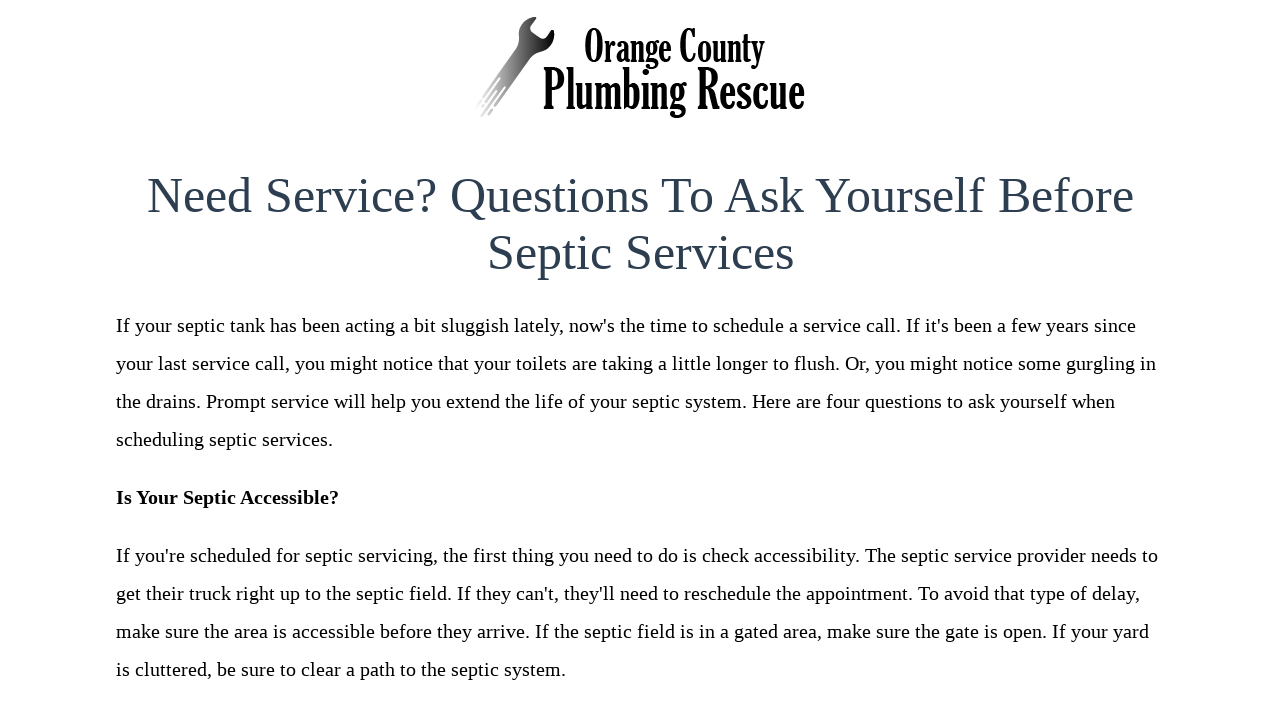

--- FILE ---
content_type: text/html
request_url: http://orangecountyplumbingrescue.com/2022/08/02/need-service-questions-to-ask-yourself-before-septic-services/
body_size: 4191
content:
<!DOCTYPE html>
<html class="no-js" lang="en-US" prefix="og: http://ogp.me/ns# fb: http://ogp.me/ns/fb#">

<head>
    <meta charset="utf-8">

    <meta charset="utf-8">
<meta name="viewport" content="width=device-width, initial-scale=1.0, maximum-scale=1">
<link rel="icon" type="image/ico" href="/images/ofav.ico" sizes="16x16">
<link rel="stylesheet" href="//maxcdn.bootstrapcdn.com/font-awesome/4.5.0/css/font-awesome.min.css">


<meta name="description" content="The information here can help homeowners to determine how often their septic system needs pumping and what situations may require an extra service appointment.">
 
<meta name="keywords" content="">
<link href="" rel="alternate" type="application/rss+xml" title="Septic Pumping Fundamentals" />
    <meta property="og:url" content="http://orangecountyplumbingrescue.com/2022/08/02/need-service-questions-to-ask-yourself-before-septic-services/"> 


<meta property="og:image" content="http://orangecountyplumbingrescue.com/images/ologo.png">


<meta property='og:title' content="Need Service? Questions To Ask Yourself Before Septic Services - Septic Pumping Fundamentals">
<meta property="og:type" content="article">



    <link rel="canonical" href="http://orangecountyplumbingrescue.com/2022/08/02/need-service-questions-to-ask-yourself-before-septic-services/">
    <link rel="stylesheet" href="/static/css/style.css">

    <script async src="https://cdnjs.cloudflare.com/ajax/libs/lunr.js/0.7.2/lunr.min.js"></script>
    <script src="/js/search.js"> </script>
    
    <title>Need Service? Questions To Ask Yourself Before Septic Services - Septic Pumping Fundamentals</title>
    
    
    
</head>

<body lang="en">
    <header id="header">
        <a href="/" border=0 id="logolink">
            <img src="/images/ologo.png" />
        </a>
    </header>
    
<section id="main">
  <h2>Need Service? Questions To Ask Yourself Before Septic Services</h2>
  <div>
        <article id="content">
           <p>If your septic tank has been acting a bit sluggish lately, now's the time to schedule a service call. If it's been a few years since your last service call, you might notice that your toilets are taking a little longer to flush. Or, you might notice some gurgling in the drains. Prompt service will help you extend the life of your septic system. Here are four questions to ask yourself when scheduling septic services.&nbsp;</p>

<p><strong>Is Your Septic Accessible?</strong></p>

<p>If you're scheduled for septic servicing, the first thing you need to do is check accessibility. The septic service provider needs to get their truck right up to the septic field. If they can't, they'll need to reschedule the appointment. To avoid that type of delay, make sure the area is accessible before they arrive. If the septic field is in a gated area, make sure the gate is open. If your yard is cluttered, be sure to clear a path to the septic system.&nbsp;</p>

<p><strong>Are the Tank Lids Uncovered?</strong></p>

<p>If you need to have your septic tanks serviced, it's time to uncover the lids. To do that, you'll need to dig holes down to the lids. You could leave the digging to the septic service company, but that can increase the cost of the service. Plus, it will take extra time to get the servicing taken care of. Don't forget to uncover both lids. You might think that there's only one lid to worry about, but that's not the case. Your septic system has two tanks that need to be serviced. The first tank holds the solid waste, and the second tank holds the liquid waste.&nbsp;</p>

<p><strong>Do You Have Service Records?</strong></p>

<p>If it's time to service your septic system, don't forget about the records. The service records will tell your septic care providers what type of services your septic system needs. There are a couple of reasons why you wouldn't have septic service records. First, you've recently bought an existing home. Second, you've recently built a new home. If you don't have any service records, let your septic provider know. They can start a new service file for you. That way, you can track your septic system from this time forward.&nbsp;</p>

<p><strong>Have You Hired a Professional?&nbsp;</strong></p>

<p>If your septic system needs to be serviced, make sure you've hired a professional septic care provider. If you're not using the right septic service provider, your system might not get the service it needs. Not only that, but improper service could cause serious damage to your septic system. To avoid the problems, start with a professional septic service provider.&nbsp;&nbsp;</p>

<p>For more information, contact a local company like&nbsp;<a href="https://www.texasprideseptic.com/" target="_blank">Texas Pride Septic, Inc</a>.</p>

           <strong> Share </strong>&nbsp;
<div>
    <a href="https://www.facebook.com/sharer.php?src=bm&u=http%3a%2f%2forangecountyplumbingrescue.com%2f2022%2f08%2f02%2fneed-service-questions-to-ask-yourself-before-septic-services%2f&t=Need%20Service%3f%20Questions%20To%20Ask%20Yourself%20Before%20Septic%20Services" onclick="window.open(this.href, 'PCwindow', 'width=550, height=250, menubar=no, toolbar=no, scrollbars=yes'); return false;"><i class="fa fa-facebook-square fa-2x"></i></a>
    <a href="https://twitter.com/intent/tweet?url=http%3a%2f%2forangecountyplumbingrescue.com%2f2022%2f08%2f02%2fneed-service-questions-to-ask-yourself-before-septic-services%2f&text=Need%20Service%3f%20Questions%20To%20Ask%20Yourself%20Before%20Septic%20Services&tw_p=tweetbutton" onclick="window.open(this.href, 'PCwindow', 'width=550, height=250, menubar=no, toolbar=no, scrollbars=yes'); return false;"><i class="fa fa-twitter-square fa-2x"></i></a>
    <a href="https://plus.google.com/share?url=http%3a%2f%2forangecountyplumbingrescue.com%2f2022%2f08%2f02%2fneed-service-questions-to-ask-yourself-before-septic-services%2f" onclick="window.open(this.href, 'PCwindow', 'width=550, height=250, menubar=no, toolbar=no, scrollbars=yes'); return false;"><i class="fa fa-google-plus-square fa-2x"></i></a>
    <a href="https://www.linkedin.com/shareArticle?mini=true&url=http%3a%2f%2forangecountyplumbingrescue.com%2f2022%2f08%2f02%2fneed-service-questions-to-ask-yourself-before-septic-services%2f&title=Need%20Service%3f%20Questions%20To%20Ask%20Yourself%20Before%20Septic%20Services" onclick="window.open(this.href, 'PCwindow', 'width=550, height=250, menubar=no, toolbar=no, scrollbars=yes'); return false;"><i class="fa fa-linkedin-square fa-2x"></i></a>
</div>

        </article>
        <script type="application/ld+json">
    {
        "@context": "http://schema.org", 
        "@type": "BlogPosting",
        "headline": "Need Service? Questions To Ask Yourself Before Septic Services",
        "genre": "",
        
        "wordcount": "447",
        "publisher": {
            "@type": "Organization",
            "name": "Septic Pumping Fundamentals",
            "logo": "http:\/\/orangecountyplumbingrescue.com\/images\/ologo.png"
        },
        "image": "http:\/\/orangecountyplumbingrescue.com\/images\/ologo.png",
        "url": "http:\/\/orangecountyplumbingrescue.com\/2022\/08\/02\/need-service-questions-to-ask-yourself-before-septic-services\/",
        "datePublished": "2022-08-02 14:45:08 \x2b0000",
        "dateCreated": "2022-08-02 14:45:08 \x2b0000",
        "dateModified": "2022-08-02 14:45:08 \x2b0000",
        "description": "",
        "articleBody": "If your septic tank has been acting a bit sluggish lately, now\x27s the time to schedule a service call. If it\x27s been a few years since your last service call, you might notice that your toilets are taking a little longer to flush. Or, you might notice some gurgling in the drains. Prompt service will help you extend the life of your septic system. Here are four questions to ask yourself when scheduling septic services.\x26nbsp;\nIs Your Septic Accessible?\nIf you\x27re scheduled for septic servicing, the first thing you need to do is check accessibility. The septic service provider needs to get their truck right up to the septic field. If they can\x27t, they\x27ll need to reschedule the appointment. To avoid that type of delay, make sure the area is accessible before they arrive. If the septic field is in a gated area, make sure the gate is open. If your yard is cluttered, be sure to clear a path to the septic system.\x26nbsp;\nAre the Tank Lids Uncovered?\nIf you need to have your septic tanks serviced, it\x27s time to uncover the lids. To do that, you\x27ll need to dig holes down to the lids. You could leave the digging to the septic service company, but that can increase the cost of the service. Plus, it will take extra time to get the servicing taken care of. Don\x27t forget to uncover both lids. You might think that there\x27s only one lid to worry about, but that\x27s not the case. Your septic system has two tanks that need to be serviced. The first tank holds the solid waste, and the second tank holds the liquid waste.\x26nbsp;\nDo You Have Service Records?\nIf it\x27s time to service your septic system, don\x27t forget about the records. The service records will tell your septic care providers what type of services your septic system needs. There are a couple of reasons why you wouldn\x27t have septic service records. First, you\x27ve recently bought an existing home. Second, you\x27ve recently built a new home. If you don\x27t have any service records, let your septic provider know. They can start a new service file for you. That way, you can track your septic system from this time forward.\x26nbsp;\nHave You Hired a Professional?\x26nbsp;\nIf your septic system needs to be serviced, make sure you\x27ve hired a professional septic care provider. If you\x27re not using the right septic service provider, your system might not get the service it needs. Not only that, but improper service could cause serious damage to your septic system. To avoid the problems, start with a professional septic service provider.\x26nbsp;\x26nbsp;\nFor more information, contact a local company like\x26nbsp;Texas Pride Septic, Inc.",
        "author": {
            "@type": "Person",
            "name": "Clyde Watson"
        }
    }
</script>
  </div>
</section>


    <aside id="sidebar">
        

    
    <div class="section">
    <div class="title">About Me</div>
    <div class="content">
        <img src="/images/oavatar.png" />
        <br />
        <p>Septic system pumping is a necessity for homeowners. You have to keep your septic tank cleaned out on a regular basis because solids don&#39;t drain out. They only break down. Although most homeowners know that their septic system needs routine pumping, they don&#39;t know how often that should happen. The truth is, determining that requires consideration of your tank size, the demand on the system, and more. That is the reason we created this blog. The information here can help homeowners like you to determine how often your septic system needs pumping and what situations may constitute an extra service appointment.</p>
    </div>
</div>

    
    <div class="section">
    <div class="title">Search</div>
    <div class="content" id="side-search">
        <form action="http://orangecountyplumbingrescue.com/search/" method="GET">
            <input type="text" id="search" placeholder="Search" name="q" />
        </form>
    </div>
</div>

    
    <div class="section taxonomies">
  <header>
    <div class="title">Categories</div>
  </header>
  <div class="content">
    
    <a href="/categories//"></a> 
    <a href="/categories/blog/">blog</a> 
  </div>
</div>

    
    <div class="section taxonomies">
  <div class="title">Archive</div>
  <div class="content">
    
      <a href="/year/2020/">2020</a>
    
      <a href="/year/2021/">2021</a>
    
      <a href="/year/2022/">2022</a>
    
      <a href="/year/2023/">2023</a>
    
      <a href="/year/2024/">2024</a>
    
      <a href="/year/2025/">2025</a>
    
  </div>
</div>

    
    <div class="section">
  <div class="title">Latest Posts</div>
  <div class="content">
    
      
      <div class="sm"><li>
  <a href="http://orangecountyplumbingrescue.com/2025/01/23/the-importance-of-regular-septic-tank-pumping/">The Importance of Regular Septic Tank Pumping</a>
  <div class="meta">
    23 January 2025



</div>
</li></div>
      
    
      
      <div class="sm"><li>
  <a href="http://orangecountyplumbingrescue.com/2024/10/22/the-importance-of-working-with-a-commercial-plumber/">The Importance of Working with a Commercial Plumber</a>
  <div class="meta">
    22 October 2024



</div>
</li></div>
      
    
      
      <div class="sm"><li>
  <a href="http://orangecountyplumbingrescue.com/2024/09/05/everything-you-need-to-know-about-residential-septic-repair/">Everything You Need to Know About Residential Septic Repair</a>
  <div class="meta">
    5 September 2024



</div>
</li></div>
      
    
      
      <div class="sm"><li>
  <a href="http://orangecountyplumbingrescue.com/2024/08/01/five-essential-tips-for-renting-a-portable-toilet-for-your-private-event/">Five Essential Tips for Renting a Portable Toilet for Your Private Event</a>
  <div class="meta">
    1 August 2024



</div>
</li></div>
      
    
      
      <div class="sm"><li>
  <a href="http://orangecountyplumbingrescue.com/2024/06/25/common-septic-system-repairs-what-you-need-to-know/">Common Septic System Repairs: What You Need to Know</a>
  <div class="meta">
    25 June 2024



</div>
</li></div>
      
    
  </div>
</div>

    
    <div class="section taxonomies">
  <div class="title">Tags</div>
  <div class="content">
    
  </div>
</div>

    </aside>

    
  
<aside id="meta">
    <div>
        <section id="datecount">
            <h5 id="date"> Tue Aug 2, 2022 </h5>
            <h5 id="wc"> 500 Words </h5>
            <h5 id="readtime"> Read in about 3 Minutes </h5>
        </section>
        <ul id="categories">
            
            <li><a href="http://orangecountyplumbingrescue.com/categories//"></a> </li>
            
            <li><a href="http://orangecountyplumbingrescue.com/categories/blog/">Blog</a> </li>
            
        </ul>
        <ul id="tags">
            
        </ul>
    </div>

</aside>

    <footer>
        <div>
            <p>
                2025&copy; Septic Pumping Fundamentals
            </p>
        </div>
    </footer>
<script defer src="https://static.cloudflareinsights.com/beacon.min.js/vcd15cbe7772f49c399c6a5babf22c1241717689176015" integrity="sha512-ZpsOmlRQV6y907TI0dKBHq9Md29nnaEIPlkf84rnaERnq6zvWvPUqr2ft8M1aS28oN72PdrCzSjY4U6VaAw1EQ==" data-cf-beacon='{"version":"2024.11.0","token":"051a65ffc0374430ae727ba755c91145","r":1,"server_timing":{"name":{"cfCacheStatus":true,"cfEdge":true,"cfExtPri":true,"cfL4":true,"cfOrigin":true,"cfSpeedBrain":true},"location_startswith":null}}' crossorigin="anonymous"></script>
</body>

</html>